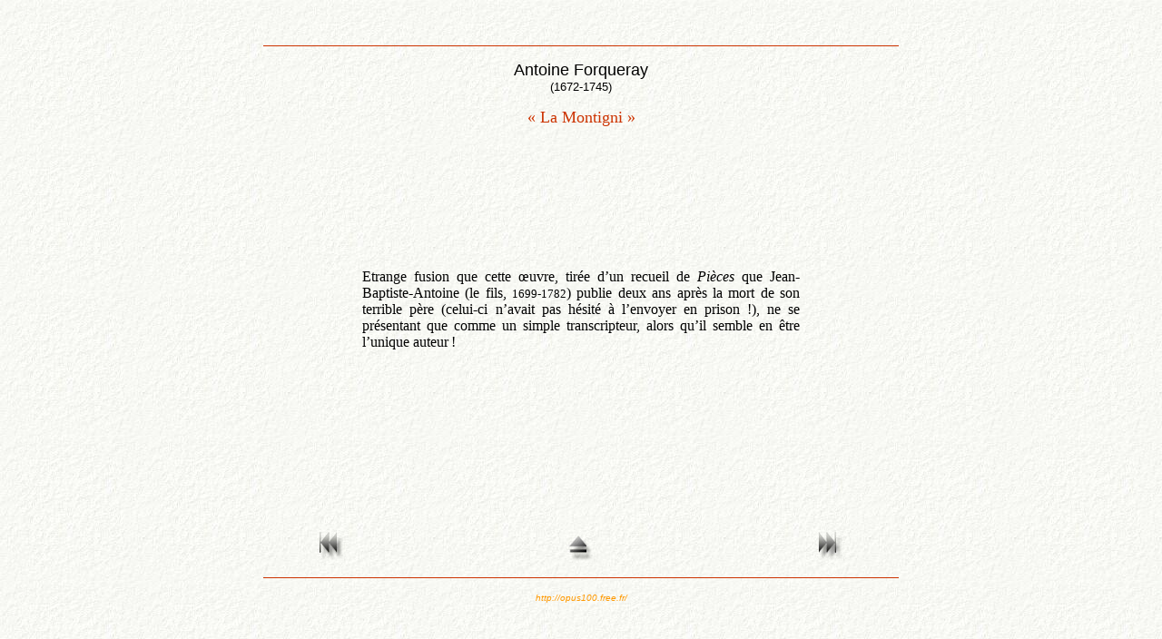

--- FILE ---
content_type: text/html
request_url: http://opus100.free.fr/fr/clavecin7.html
body_size: 4798
content:
<!DOCTYPE HTML PUBLIC "-//W3C//DTD HTML 4.01 Transitional//EN" "http://www.w3.org/TR/html4/loose.dtd">
<html>
<head>
<meta http-equiv="Content-Type" content="text/html; charset=iso-8859-1">
<meta name="description" content="La Montigni, pi&#232;ce pour clavecin de Antoine Forqueray">
<meta name="keywords" content="forqueray, montigni, clavecin, sonate">
<title>Antoine Forqueray : La Montigni</title>
<script type="text/javascript">
<!--
function MM_swapImgRestore() { //v3.0
  var i,x,a=document.MM_sr; for(i=0;a&&i<a.length&&(x=a[i])&&x.oSrc;i++) x.src=x.oSrc;
}

function MM_preloadImages() { //v3.0
  var d=document; if(d.images){ if(!d.MM_p) d.MM_p=new Array();
    var i,j=d.MM_p.length,a=MM_preloadImages.arguments; for(i=0; i<a.length; i++)
    if (a[i].indexOf("#")!=0){ d.MM_p[j]=new Image; d.MM_p[j++].src=a[i];}}
}

function MM_findObj(n, d) { //v4.01
  var p,i,x;  if(!d) d=document; if((p=n.indexOf("?"))>0&&parent.frames.length) {
    d=parent.frames[n.substring(p+1)].document; n=n.substring(0,p);}
  if(!(x=d[n])&&d.all) x=d.all[n]; for (i=0;!x&&i<d.forms.length;i++) x=d.forms[i][n];
  for(i=0;!x&&d.layers&&i<d.layers.length;i++) x=MM_findObj(n,d.layers[i].document);
  if(!x && d.getElementById) x=d.getElementById(n); return x;
}

function MM_swapImage() { //v3.0
  var i,j=0,x,a=MM_swapImage.arguments; document.MM_sr=new Array; for(i=0;i<(a.length-2);i+=3)
   if ((x=MM_findObj(a[i]))!=null){document.MM_sr[j++]=x; if(!x.oSrc) x.oSrc=x.src; x.src=a[i+2];}
}
//-->
</script>
<style type="text/css">
a:link {color: #FF9900; text-decoration: none}
a:visited {color: #990000; text-decoration: none}
a:hover {color: #FF3300; text-decoration: none}
body,td,th {
	font-family: Times New Roman, Times, serif;
	color: #000000;
}
body {
	background-color: #F9F9F9;
	background-image: url(images/Image5.jpg);
	background-repeat: repeat;
}
</style>
</head>
<body onLoad="MM_preloadImages('images/A2.jpg','images/B2.jpg','images/C2.jpg')">
<center>
  <p>&nbsp;</p>
  <p align="center"><img src="../rougenoir.gif" alt="filet" width="700" height="1" border="0"></p>
<p align="center"><font size="4" face="Verdana, Arial, Helvetica, sans-serif">Antoine Forqueray</font><br>
<font size="2" face="Verdana, Arial, Helvetica, sans-serif">(1672-1745)</font></p>
  <p align="center"><font color="#cc3300" size="4">&#171;&nbsp;La Montigni&nbsp;&#187;</font></p>
    <p>&nbsp;</p>
<object classid="clsid:CFCDAA03-8BE4-11cf-B84B-0020AFBBCCFA" width="165" height="36">
  <param name="src" value="http://opus100.free.fr/fr/rpm/clavecin7.rpm">
  <param name="controls" value="ControlPanel">
  <param name="autostart" value="true">
<object type="audio/x-pn-realaudio-plugin"
  data="http://opus100.free.fr/fr/rpm/clavecin7.rpm" width="165" height="36">
  <param name="controls" value="ControlPanel">
  <param name="autostart" value="true">
</object>
</object> 
  <p>&nbsp;</p>
   <table cellspacing="0" border="0" cellpadding="4" width="490">
    <tr>
      <td height="250" valign="top"> 
        <p align="justify">Etrange fusion que cette &oelig;uvre, tir&#233;e d&rsquo;un 
          recueil de <i>Pi&#232;ces</i> que Jean-Baptiste-Antoine (le fils, <font size="2">1699-1782</font>) 
          publie deux ans apr&#232;s la mort de son terrible p&#232;re  (celui-ci n&rsquo;avait 
          pas h&#233;sit&#233 &#224; l&rsquo;envoyer en prison<font size="1">&nbsp;</font>!), ne se pr&#233;sentant 
          que comme un simple transcripteur,  alors qu&rsquo;il semble en &#234;tre l&rsquo;unique 
          auteur<font size="1">&nbsp;</font>!</p>
     </td>   </tr>
 </table>
<p>&nbsp;</p>
  <table width="650" border="0" cellspacing="0" cellpadding="0">
    <tr valign="bottom">
      <td width="100"><center>
          <a href="clavecin3.html" onMouseOut="MM_swapImgRestore()" onMouseOver="MM_swapImage('A','','images//A2.jpg',1)"><img src="images/A1.jpg" alt="retour" name="A" width="32" height="36" border="0"></a>
                  </center></td>
      <td width="450"><center>
          <a href="clavecin.html" onMouseOut="MM_swapImgRestore()" onMouseOver="MM_swapImage('B','','images/B2.jpg',1)"><img src="images/B1.jpg" alt="remonte" name="B" width="32" height="36" border="0"></a>
      </center></td>
      <td width="100"><center>
          <a href="clavecin4.html" onMouseOut="MM_swapImgRestore()" onMouseOver="MM_swapImage('C','','images/C2.jpg',1)"><img src="images/C1.jpg" alt="suivant" name="C" width="32" height="36" border="0"></a>
            </center></td>
    </tr>
  </table>
  <p align="center"><img src="images/rougenoir.gif" alt="filet" width="700" height="1" border="0"></p>
  <p><font size="1" face="Verdana, Arial, Helvetica, sans-serif"><i><a href="http://opus100.free.fr/" title="musique classique">http://opus100.free.fr/</a></i></font></p>
</center>
</body>
</html>